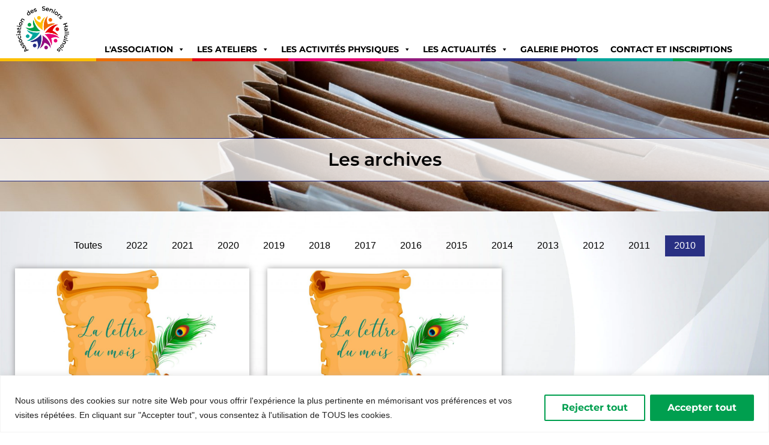

--- FILE ---
content_type: text/css
request_url: https://www.associationdesseniorshalluinois.fr/wp-content/litespeed/css/399c8484ba6b9e9cfddb60bd4bcbe230.css?ver=be230
body_size: 385
content:
.elementor-kit-5{--e-global-color-primary:#000000;--e-global-color-secondary:#009F4F;--e-global-color-text:#000000;--e-global-color-accent:#009F4F;--e-global-color-6d8616f:#FCBF00;--e-global-color-891dcec:#ED6D04;--e-global-color-0b440f5:#E30813;--e-global-color-1ec259a:#E50873;--e-global-color-f1a4eb8:#921B7E;--e-global-color-4e22a6a:#293083;--e-global-color-cfd5f15:#00A59C;--e-global-color-b28ca7c:#009F4F;--e-global-color-f578fdd:#F8F8F8;--e-global-color-42e0d11:#A2A2A2;--e-global-typography-primary-font-family:"Montserrat";--e-global-typography-primary-font-weight:600;--e-global-typography-secondary-font-family:"Montserrat";--e-global-typography-secondary-font-weight:400;--e-global-typography-text-font-family:"Montserrat";--e-global-typography-text-font-size:14px;--e-global-typography-text-font-weight:400;--e-global-typography-accent-font-family:"Montserrat";--e-global-typography-accent-font-size:14px;--e-global-typography-accent-font-weight:500}.elementor-kit-5 button,.elementor-kit-5 input[type="button"],.elementor-kit-5 input[type="submit"],.elementor-kit-5 .elementor-button{background-color:var(--e-global-color-b28ca7c);font-family:"Montserrat",Sans-serif;font-size:16px;font-weight:700;color:#FFF}.elementor-kit-5 button:hover,.elementor-kit-5 button:focus,.elementor-kit-5 input[type="button"]:hover,.elementor-kit-5 input[type="button"]:focus,.elementor-kit-5 input[type="submit"]:hover,.elementor-kit-5 input[type="submit"]:focus,.elementor-kit-5 .elementor-button:hover,.elementor-kit-5 .elementor-button:focus{background-color:var(--e-global-color-cfd5f15);color:#FFF;box-shadow:0 0 10px 0 rgb(0 0 0 / .5)}.elementor-kit-5 e-page-transition{background-color:#FFBC7D}.elementor-section.elementor-section-boxed>.elementor-container{max-width:1250px}.e-con{--container-max-width:1250px}.elementor-widget:not(:last-child){margin-block-end:20px}.elementor-element{--widgets-spacing:20px 20px;--widgets-spacing-row:20px;--widgets-spacing-column:20px}{}h1.entry-title{display:var(--page-title-display)}@media(max-width:1024px){.elementor-section.elementor-section-boxed>.elementor-container{max-width:1024px}.e-con{--container-max-width:1024px}}@media(max-width:767px){.elementor-section.elementor-section-boxed>.elementor-container{max-width:767px}.e-con{--container-max-width:767px}}

--- FILE ---
content_type: text/css
request_url: https://www.associationdesseniorshalluinois.fr/wp-content/litespeed/css/6b71e3692447bc09b1dbf5e7cbc0fc22.css?ver=0fc22
body_size: 836
content:
.elementor-12 .elementor-element.elementor-element-c583b62:not(.elementor-motion-effects-element-type-background),.elementor-12 .elementor-element.elementor-element-c583b62>.elementor-motion-effects-container>.elementor-motion-effects-layer{background-color:var(--e-global-color-secondary)}.elementor-12 .elementor-element.elementor-element-c583b62{transition:background 0.3s,border 0.3s,border-radius 0.3s,box-shadow 0.3s}.elementor-12 .elementor-element.elementor-element-c583b62>.elementor-background-overlay{transition:background 0.3s,border-radius 0.3s,opacity 0.3s}.elementor-widget-image .widget-image-caption{color:var(--e-global-color-text);font-family:var(--e-global-typography-text-font-family),Sans-serif;font-size:var(--e-global-typography-text-font-size);font-weight:var(--e-global-typography-text-font-weight)}.elementor-12 .elementor-element.elementor-element-dfe932d img{width:90px}.elementor-bc-flex-widget .elementor-12 .elementor-element.elementor-element-b65e921.elementor-column .elementor-widget-wrap{align-items:center}.elementor-12 .elementor-element.elementor-element-b65e921.elementor-column.elementor-element[data-element_type="column"]>.elementor-widget-wrap.elementor-element-populated{align-content:center;align-items:center}.elementor-12 .elementor-element.elementor-element-b65e921>.elementor-element-populated{padding:10px 10px 0 10px}.elementor-12 .elementor-element.elementor-element-257769b img{width:90px}.elementor-bc-flex-widget .elementor-12 .elementor-element.elementor-element-6b12f04.elementor-column .elementor-widget-wrap{align-items:flex-end}.elementor-12 .elementor-element.elementor-element-6b12f04.elementor-column.elementor-element[data-element_type="column"]>.elementor-widget-wrap.elementor-element-populated{align-content:flex-end;align-items:flex-end}.elementor-12 .elementor-element.elementor-element-6b12f04>.elementor-element-populated{padding:10px 10px 0 10px}.elementor-12 .elementor-element.elementor-element-3bb64d4{transition:background 0.3s,border 0.3s,border-radius 0.3s,box-shadow 0.3s}.elementor-12 .elementor-element.elementor-element-3bb64d4>.elementor-background-overlay{transition:background 0.3s,border-radius 0.3s,opacity 0.3s}.elementor-12 .elementor-element.elementor-element-4fc5668:not(.elementor-motion-effects-element-type-background)>.elementor-widget-wrap,.elementor-12 .elementor-element.elementor-element-4fc5668>.elementor-widget-wrap>.elementor-motion-effects-container>.elementor-motion-effects-layer{background-color:var(--e-global-color-6d8616f)}.elementor-12 .elementor-element.elementor-element-4fc5668>.elementor-element-populated{transition:background 0.3s,border 0.3s,border-radius 0.3s,box-shadow 0.3s;padding:0 0 0 0}.elementor-12 .elementor-element.elementor-element-4fc5668>.elementor-element-populated>.elementor-background-overlay{transition:background 0.3s,border-radius 0.3s,opacity 0.3s}.elementor-12 .elementor-element.elementor-element-97bba5e{--spacer-size:5px}.elementor-12 .elementor-element.elementor-element-a7712e9:not(.elementor-motion-effects-element-type-background)>.elementor-widget-wrap,.elementor-12 .elementor-element.elementor-element-a7712e9>.elementor-widget-wrap>.elementor-motion-effects-container>.elementor-motion-effects-layer{background-color:var(--e-global-color-891dcec)}.elementor-12 .elementor-element.elementor-element-a7712e9>.elementor-element-populated{transition:background 0.3s,border 0.3s,border-radius 0.3s,box-shadow 0.3s;padding:0 0 0 0}.elementor-12 .elementor-element.elementor-element-a7712e9>.elementor-element-populated>.elementor-background-overlay{transition:background 0.3s,border-radius 0.3s,opacity 0.3s}.elementor-12 .elementor-element.elementor-element-fa28844{--spacer-size:5px}.elementor-12 .elementor-element.elementor-element-6a0fd9d:not(.elementor-motion-effects-element-type-background)>.elementor-widget-wrap,.elementor-12 .elementor-element.elementor-element-6a0fd9d>.elementor-widget-wrap>.elementor-motion-effects-container>.elementor-motion-effects-layer{background-color:var(--e-global-color-0b440f5)}.elementor-12 .elementor-element.elementor-element-6a0fd9d>.elementor-element-populated{transition:background 0.3s,border 0.3s,border-radius 0.3s,box-shadow 0.3s;padding:0 0 0 0}.elementor-12 .elementor-element.elementor-element-6a0fd9d>.elementor-element-populated>.elementor-background-overlay{transition:background 0.3s,border-radius 0.3s,opacity 0.3s}.elementor-12 .elementor-element.elementor-element-54ecd48{--spacer-size:5px}.elementor-12 .elementor-element.elementor-element-5f9a00e:not(.elementor-motion-effects-element-type-background)>.elementor-widget-wrap,.elementor-12 .elementor-element.elementor-element-5f9a00e>.elementor-widget-wrap>.elementor-motion-effects-container>.elementor-motion-effects-layer{background-color:var(--e-global-color-1ec259a)}.elementor-12 .elementor-element.elementor-element-5f9a00e>.elementor-element-populated{transition:background 0.3s,border 0.3s,border-radius 0.3s,box-shadow 0.3s;padding:0 0 0 0}.elementor-12 .elementor-element.elementor-element-5f9a00e>.elementor-element-populated>.elementor-background-overlay{transition:background 0.3s,border-radius 0.3s,opacity 0.3s}.elementor-12 .elementor-element.elementor-element-385f348{--spacer-size:5px}.elementor-12 .elementor-element.elementor-element-0cf93d1:not(.elementor-motion-effects-element-type-background)>.elementor-widget-wrap,.elementor-12 .elementor-element.elementor-element-0cf93d1>.elementor-widget-wrap>.elementor-motion-effects-container>.elementor-motion-effects-layer{background-color:var(--e-global-color-f1a4eb8)}.elementor-12 .elementor-element.elementor-element-0cf93d1>.elementor-element-populated{transition:background 0.3s,border 0.3s,border-radius 0.3s,box-shadow 0.3s;padding:0 0 0 0}.elementor-12 .elementor-element.elementor-element-0cf93d1>.elementor-element-populated>.elementor-background-overlay{transition:background 0.3s,border-radius 0.3s,opacity 0.3s}.elementor-12 .elementor-element.elementor-element-50bff18{--spacer-size:5px}.elementor-12 .elementor-element.elementor-element-c595fc7:not(.elementor-motion-effects-element-type-background)>.elementor-widget-wrap,.elementor-12 .elementor-element.elementor-element-c595fc7>.elementor-widget-wrap>.elementor-motion-effects-container>.elementor-motion-effects-layer{background-color:var(--e-global-color-4e22a6a)}.elementor-12 .elementor-element.elementor-element-c595fc7>.elementor-element-populated{transition:background 0.3s,border 0.3s,border-radius 0.3s,box-shadow 0.3s;padding:0 0 0 0}.elementor-12 .elementor-element.elementor-element-c595fc7>.elementor-element-populated>.elementor-background-overlay{transition:background 0.3s,border-radius 0.3s,opacity 0.3s}.elementor-12 .elementor-element.elementor-element-eb1a504{--spacer-size:5px}.elementor-12 .elementor-element.elementor-element-213d4bd:not(.elementor-motion-effects-element-type-background)>.elementor-widget-wrap,.elementor-12 .elementor-element.elementor-element-213d4bd>.elementor-widget-wrap>.elementor-motion-effects-container>.elementor-motion-effects-layer{background-color:var(--e-global-color-cfd5f15)}.elementor-12 .elementor-element.elementor-element-213d4bd>.elementor-element-populated{transition:background 0.3s,border 0.3s,border-radius 0.3s,box-shadow 0.3s;padding:0 0 0 0}.elementor-12 .elementor-element.elementor-element-213d4bd>.elementor-element-populated>.elementor-background-overlay{transition:background 0.3s,border-radius 0.3s,opacity 0.3s}.elementor-12 .elementor-element.elementor-element-7d6869b{--spacer-size:5px}.elementor-12 .elementor-element.elementor-element-2aeea83:not(.elementor-motion-effects-element-type-background)>.elementor-widget-wrap,.elementor-12 .elementor-element.elementor-element-2aeea83>.elementor-widget-wrap>.elementor-motion-effects-container>.elementor-motion-effects-layer{background-color:var(--e-global-color-b28ca7c)}.elementor-12 .elementor-element.elementor-element-2aeea83>.elementor-element-populated{transition:background 0.3s,border 0.3s,border-radius 0.3s,box-shadow 0.3s;padding:0 0 0 0}.elementor-12 .elementor-element.elementor-element-2aeea83>.elementor-element-populated>.elementor-background-overlay{transition:background 0.3s,border-radius 0.3s,opacity 0.3s}.elementor-12 .elementor-element.elementor-element-58dc8f1{--spacer-size:5px}.elementor-theme-builder-content-area{height:400px}.elementor-location-header:before,.elementor-location-footer:before{content:"";display:table;clear:both}.elementor-widget .tippy-tooltip .tippy-content{text-align:center}@media(max-width:1024px){.elementor-widget-image .widget-image-caption{font-size:var(--e-global-typography-text-font-size)}}@media(min-width:768px){.elementor-12 .elementor-element.elementor-element-7ce20ab{width:9%}.elementor-12 .elementor-element.elementor-element-b65e921{width:91%}.elementor-12 .elementor-element.elementor-element-6b5ff23{width:9%}.elementor-12 .elementor-element.elementor-element-6b12f04{width:91%}}@media(max-width:767px){.elementor-12 .elementor-element.elementor-element-7ce20ab{width:50%}.elementor-widget-image .widget-image-caption{font-size:var(--e-global-typography-text-font-size)}.elementor-12 .elementor-element.elementor-element-b65e921{width:50%}.elementor-bc-flex-widget .elementor-12 .elementor-element.elementor-element-b65e921.elementor-column .elementor-widget-wrap{align-items:center}.elementor-12 .elementor-element.elementor-element-b65e921.elementor-column.elementor-element[data-element_type="column"]>.elementor-widget-wrap.elementor-element-populated{align-content:center;align-items:center}.elementor-12 .elementor-element.elementor-element-6b5ff23{width:50%}.elementor-12 .elementor-element.elementor-element-6b12f04{width:50%}.elementor-bc-flex-widget .elementor-12 .elementor-element.elementor-element-6b12f04.elementor-column .elementor-widget-wrap{align-items:center}.elementor-12 .elementor-element.elementor-element-6b12f04.elementor-column.elementor-element[data-element_type="column"]>.elementor-widget-wrap.elementor-element-populated{align-content:center;align-items:center}.elementor-12 .elementor-element.elementor-element-4fc5668{width:12.5%}.elementor-12 .elementor-element.elementor-element-a7712e9{width:12.5%}.elementor-12 .elementor-element.elementor-element-6a0fd9d{width:12.5%}.elementor-12 .elementor-element.elementor-element-5f9a00e{width:12.5%}.elementor-12 .elementor-element.elementor-element-0cf93d1{width:12.5%}.elementor-12 .elementor-element.elementor-element-c595fc7{width:12.5%}.elementor-12 .elementor-element.elementor-element-213d4bd{width:12.5%}.elementor-12 .elementor-element.elementor-element-2aeea83{width:12.5%}}

--- FILE ---
content_type: text/css
request_url: https://www.associationdesseniorshalluinois.fr/wp-content/litespeed/css/b350e5d336a17a81da851ff8e1d91c7f.css?ver=91c7f
body_size: 1549
content:
.elementor-131 .elementor-element.elementor-element-1987156{transition:background 0.3s,border 0.3s,border-radius 0.3s,box-shadow 0.3s}.elementor-131 .elementor-element.elementor-element-1987156>.elementor-background-overlay{transition:background 0.3s,border-radius 0.3s,opacity 0.3s}.elementor-131 .elementor-element.elementor-element-d8a92b6:not(.elementor-motion-effects-element-type-background)>.elementor-widget-wrap,.elementor-131 .elementor-element.elementor-element-d8a92b6>.elementor-widget-wrap>.elementor-motion-effects-container>.elementor-motion-effects-layer{background-color:var(--e-global-color-6d8616f)}.elementor-131 .elementor-element.elementor-element-d8a92b6>.elementor-element-populated{transition:background 0.3s,border 0.3s,border-radius 0.3s,box-shadow 0.3s;padding:0 0 0 0}.elementor-131 .elementor-element.elementor-element-d8a92b6>.elementor-element-populated>.elementor-background-overlay{transition:background 0.3s,border-radius 0.3s,opacity 0.3s}.elementor-131 .elementor-element.elementor-element-62ec0d4{--spacer-size:5px}.elementor-131 .elementor-element.elementor-element-b1390a1:not(.elementor-motion-effects-element-type-background)>.elementor-widget-wrap,.elementor-131 .elementor-element.elementor-element-b1390a1>.elementor-widget-wrap>.elementor-motion-effects-container>.elementor-motion-effects-layer{background-color:var(--e-global-color-891dcec)}.elementor-131 .elementor-element.elementor-element-b1390a1>.elementor-element-populated{transition:background 0.3s,border 0.3s,border-radius 0.3s,box-shadow 0.3s;padding:0 0 0 0}.elementor-131 .elementor-element.elementor-element-b1390a1>.elementor-element-populated>.elementor-background-overlay{transition:background 0.3s,border-radius 0.3s,opacity 0.3s}.elementor-131 .elementor-element.elementor-element-ba6708d{--spacer-size:5px}.elementor-131 .elementor-element.elementor-element-0390201:not(.elementor-motion-effects-element-type-background)>.elementor-widget-wrap,.elementor-131 .elementor-element.elementor-element-0390201>.elementor-widget-wrap>.elementor-motion-effects-container>.elementor-motion-effects-layer{background-color:var(--e-global-color-0b440f5)}.elementor-131 .elementor-element.elementor-element-0390201>.elementor-element-populated{transition:background 0.3s,border 0.3s,border-radius 0.3s,box-shadow 0.3s;padding:0 0 0 0}.elementor-131 .elementor-element.elementor-element-0390201>.elementor-element-populated>.elementor-background-overlay{transition:background 0.3s,border-radius 0.3s,opacity 0.3s}.elementor-131 .elementor-element.elementor-element-1852ff4{--spacer-size:5px}.elementor-131 .elementor-element.elementor-element-17cf4c1:not(.elementor-motion-effects-element-type-background)>.elementor-widget-wrap,.elementor-131 .elementor-element.elementor-element-17cf4c1>.elementor-widget-wrap>.elementor-motion-effects-container>.elementor-motion-effects-layer{background-color:var(--e-global-color-1ec259a)}.elementor-131 .elementor-element.elementor-element-17cf4c1>.elementor-element-populated{transition:background 0.3s,border 0.3s,border-radius 0.3s,box-shadow 0.3s;padding:0 0 0 0}.elementor-131 .elementor-element.elementor-element-17cf4c1>.elementor-element-populated>.elementor-background-overlay{transition:background 0.3s,border-radius 0.3s,opacity 0.3s}.elementor-131 .elementor-element.elementor-element-62b8ecd{--spacer-size:5px}.elementor-131 .elementor-element.elementor-element-dddbd95:not(.elementor-motion-effects-element-type-background)>.elementor-widget-wrap,.elementor-131 .elementor-element.elementor-element-dddbd95>.elementor-widget-wrap>.elementor-motion-effects-container>.elementor-motion-effects-layer{background-color:var(--e-global-color-f1a4eb8)}.elementor-131 .elementor-element.elementor-element-dddbd95>.elementor-element-populated{transition:background 0.3s,border 0.3s,border-radius 0.3s,box-shadow 0.3s;padding:0 0 0 0}.elementor-131 .elementor-element.elementor-element-dddbd95>.elementor-element-populated>.elementor-background-overlay{transition:background 0.3s,border-radius 0.3s,opacity 0.3s}.elementor-131 .elementor-element.elementor-element-2b8a492{--spacer-size:5px}.elementor-131 .elementor-element.elementor-element-900914c:not(.elementor-motion-effects-element-type-background)>.elementor-widget-wrap,.elementor-131 .elementor-element.elementor-element-900914c>.elementor-widget-wrap>.elementor-motion-effects-container>.elementor-motion-effects-layer{background-color:var(--e-global-color-4e22a6a)}.elementor-131 .elementor-element.elementor-element-900914c>.elementor-element-populated{transition:background 0.3s,border 0.3s,border-radius 0.3s,box-shadow 0.3s;padding:0 0 0 0}.elementor-131 .elementor-element.elementor-element-900914c>.elementor-element-populated>.elementor-background-overlay{transition:background 0.3s,border-radius 0.3s,opacity 0.3s}.elementor-131 .elementor-element.elementor-element-b210be1{--spacer-size:5px}.elementor-131 .elementor-element.elementor-element-07d3524:not(.elementor-motion-effects-element-type-background)>.elementor-widget-wrap,.elementor-131 .elementor-element.elementor-element-07d3524>.elementor-widget-wrap>.elementor-motion-effects-container>.elementor-motion-effects-layer{background-color:var(--e-global-color-cfd5f15)}.elementor-131 .elementor-element.elementor-element-07d3524>.elementor-element-populated{transition:background 0.3s,border 0.3s,border-radius 0.3s,box-shadow 0.3s;padding:0 0 0 0}.elementor-131 .elementor-element.elementor-element-07d3524>.elementor-element-populated>.elementor-background-overlay{transition:background 0.3s,border-radius 0.3s,opacity 0.3s}.elementor-131 .elementor-element.elementor-element-0d5ea57{--spacer-size:5px}.elementor-131 .elementor-element.elementor-element-bccc436:not(.elementor-motion-effects-element-type-background)>.elementor-widget-wrap,.elementor-131 .elementor-element.elementor-element-bccc436>.elementor-widget-wrap>.elementor-motion-effects-container>.elementor-motion-effects-layer{background-color:var(--e-global-color-b28ca7c)}.elementor-131 .elementor-element.elementor-element-bccc436>.elementor-element-populated{transition:background 0.3s,border 0.3s,border-radius 0.3s,box-shadow 0.3s;padding:0 0 0 0}.elementor-131 .elementor-element.elementor-element-bccc436>.elementor-element-populated>.elementor-background-overlay{transition:background 0.3s,border-radius 0.3s,opacity 0.3s}.elementor-131 .elementor-element.elementor-element-f0b17bb{--spacer-size:5px}.elementor-131 .elementor-element.elementor-element-9789acc:not(.elementor-motion-effects-element-type-background),.elementor-131 .elementor-element.elementor-element-9789acc>.elementor-motion-effects-container>.elementor-motion-effects-layer{background-color:var(--e-global-color-f578fdd)}.elementor-131 .elementor-element.elementor-element-9789acc{transition:background 0.3s,border 0.3s,border-radius 0.3s,box-shadow 0.3s;padding:15px 0 0 0}.elementor-131 .elementor-element.elementor-element-9789acc>.elementor-background-overlay{transition:background 0.3s,border-radius 0.3s,opacity 0.3s}.elementor-widget-image .widget-image-caption{color:var(--e-global-color-text);font-family:var(--e-global-typography-text-font-family),Sans-serif;font-size:var(--e-global-typography-text-font-size);font-weight:var(--e-global-typography-text-font-weight)}.elementor-131 .elementor-element.elementor-element-a1087cb img{width:120px}.elementor-widget-text-editor{font-family:var(--e-global-typography-text-font-family),Sans-serif;font-size:var(--e-global-typography-text-font-size);font-weight:var(--e-global-typography-text-font-weight);color:var(--e-global-color-text)}.elementor-widget-text-editor.elementor-drop-cap-view-stacked .elementor-drop-cap{background-color:var(--e-global-color-primary)}.elementor-widget-text-editor.elementor-drop-cap-view-framed .elementor-drop-cap,.elementor-widget-text-editor.elementor-drop-cap-view-default .elementor-drop-cap{color:var(--e-global-color-primary);border-color:var(--e-global-color-primary)}.elementor-131 .elementor-element.elementor-element-28716f5{text-align:justify;font-family:"Montserrat",Sans-serif;font-size:12px;font-weight:400}.elementor-widget-heading .elementor-heading-title{font-family:var(--e-global-typography-primary-font-family),Sans-serif;font-weight:var(--e-global-typography-primary-font-weight);color:var(--e-global-color-primary)}.elementor-131 .elementor-element.elementor-element-392255c .elementor-heading-title{font-family:"Montserrat",Sans-serif;font-size:18px;font-weight:600}.elementor-widget-icon-list .elementor-icon-list-item:not(:last-child):after{border-color:var(--e-global-color-text)}.elementor-widget-icon-list .elementor-icon-list-icon i{color:var(--e-global-color-primary)}.elementor-widget-icon-list .elementor-icon-list-icon svg{fill:var(--e-global-color-primary)}.elementor-widget-icon-list .elementor-icon-list-item>.elementor-icon-list-text,.elementor-widget-icon-list .elementor-icon-list-item>a{font-family:var(--e-global-typography-text-font-family),Sans-serif;font-size:var(--e-global-typography-text-font-size);font-weight:var(--e-global-typography-text-font-weight)}.elementor-widget-icon-list .elementor-icon-list-text{color:var(--e-global-color-secondary)}.elementor-131 .elementor-element.elementor-element-83961cb .elementor-icon-list-items:not(.elementor-inline-items) .elementor-icon-list-item:not(:last-child){padding-block-end:calc(5px/2)}.elementor-131 .elementor-element.elementor-element-83961cb .elementor-icon-list-items:not(.elementor-inline-items) .elementor-icon-list-item:not(:first-child){margin-block-start:calc(5px/2)}.elementor-131 .elementor-element.elementor-element-83961cb .elementor-icon-list-items.elementor-inline-items .elementor-icon-list-item{margin-inline:calc(5px/2)}.elementor-131 .elementor-element.elementor-element-83961cb .elementor-icon-list-items.elementor-inline-items{margin-inline:calc(-5px/2)}.elementor-131 .elementor-element.elementor-element-83961cb .elementor-icon-list-items.elementor-inline-items .elementor-icon-list-item:after{inset-inline-end:calc(-5px/2)}.elementor-131 .elementor-element.elementor-element-83961cb .elementor-icon-list-icon i{color:var(--e-global-color-b28ca7c);transition:color 0.3s}.elementor-131 .elementor-element.elementor-element-83961cb .elementor-icon-list-icon svg{fill:var(--e-global-color-b28ca7c);transition:fill 0.3s}.elementor-131 .elementor-element.elementor-element-83961cb{--e-icon-list-icon-size:9px;--icon-vertical-offset:0px}.elementor-131 .elementor-element.elementor-element-83961cb .elementor-icon-list-text{color:var(--e-global-color-text);transition:color 0.3s}.elementor-131 .elementor-element.elementor-element-83961cb .elementor-icon-list-item:hover .elementor-icon-list-text{color:var(--e-global-color-b28ca7c)}.elementor-131 .elementor-element.elementor-element-c5889d8 .elementor-heading-title{font-family:"Montserrat",Sans-serif;font-size:18px;font-weight:600}.elementor-131 .elementor-element.elementor-element-0f0f7aa .elementor-icon-list-items:not(.elementor-inline-items) .elementor-icon-list-item:not(:last-child){padding-block-end:calc(5px/2)}.elementor-131 .elementor-element.elementor-element-0f0f7aa .elementor-icon-list-items:not(.elementor-inline-items) .elementor-icon-list-item:not(:first-child){margin-block-start:calc(5px/2)}.elementor-131 .elementor-element.elementor-element-0f0f7aa .elementor-icon-list-items.elementor-inline-items .elementor-icon-list-item{margin-inline:calc(5px/2)}.elementor-131 .elementor-element.elementor-element-0f0f7aa .elementor-icon-list-items.elementor-inline-items{margin-inline:calc(-5px/2)}.elementor-131 .elementor-element.elementor-element-0f0f7aa .elementor-icon-list-items.elementor-inline-items .elementor-icon-list-item:after{inset-inline-end:calc(-5px/2)}.elementor-131 .elementor-element.elementor-element-0f0f7aa .elementor-icon-list-icon i{color:var(--e-global-color-6d8616f);transition:color 0.3s}.elementor-131 .elementor-element.elementor-element-0f0f7aa .elementor-icon-list-icon svg{fill:var(--e-global-color-6d8616f);transition:fill 0.3s}.elementor-131 .elementor-element.elementor-element-0f0f7aa{--e-icon-list-icon-size:9px;--icon-vertical-offset:0px}.elementor-131 .elementor-element.elementor-element-0f0f7aa .elementor-icon-list-text{color:var(--e-global-color-text);transition:color 0.3s}.elementor-131 .elementor-element.elementor-element-0f0f7aa .elementor-icon-list-item:hover .elementor-icon-list-text{color:var(--e-global-color-6d8616f)}.elementor-131 .elementor-element.elementor-element-27ab29d .elementor-heading-title{font-family:"Montserrat",Sans-serif;font-size:18px;font-weight:600}.elementor-131 .elementor-element.elementor-element-417f242 .elementor-icon-list-items:not(.elementor-inline-items) .elementor-icon-list-item:not(:last-child){padding-block-end:calc(5px/2)}.elementor-131 .elementor-element.elementor-element-417f242 .elementor-icon-list-items:not(.elementor-inline-items) .elementor-icon-list-item:not(:first-child){margin-block-start:calc(5px/2)}.elementor-131 .elementor-element.elementor-element-417f242 .elementor-icon-list-items.elementor-inline-items .elementor-icon-list-item{margin-inline:calc(5px/2)}.elementor-131 .elementor-element.elementor-element-417f242 .elementor-icon-list-items.elementor-inline-items{margin-inline:calc(-5px/2)}.elementor-131 .elementor-element.elementor-element-417f242 .elementor-icon-list-items.elementor-inline-items .elementor-icon-list-item:after{inset-inline-end:calc(-5px/2)}.elementor-131 .elementor-element.elementor-element-417f242 .elementor-icon-list-icon i{color:var(--e-global-color-1ec259a);transition:color 0.3s}.elementor-131 .elementor-element.elementor-element-417f242 .elementor-icon-list-icon svg{fill:var(--e-global-color-1ec259a);transition:fill 0.3s}.elementor-131 .elementor-element.elementor-element-417f242{--e-icon-list-icon-size:9px;--icon-vertical-offset:0px}.elementor-131 .elementor-element.elementor-element-417f242 .elementor-icon-list-text{color:var(--e-global-color-text);transition:color 0.3s}.elementor-131 .elementor-element.elementor-element-417f242 .elementor-icon-list-item:hover .elementor-icon-list-text{color:var(--e-global-color-1ec259a)}.elementor-131 .elementor-element.elementor-element-4509370 .elementor-heading-title{font-family:"Montserrat",Sans-serif;font-size:18px;font-weight:600}.elementor-131 .elementor-element.elementor-element-f18a2d0 .elementor-icon-list-items:not(.elementor-inline-items) .elementor-icon-list-item:not(:last-child){padding-block-end:calc(5px/2)}.elementor-131 .elementor-element.elementor-element-f18a2d0 .elementor-icon-list-items:not(.elementor-inline-items) .elementor-icon-list-item:not(:first-child){margin-block-start:calc(5px/2)}.elementor-131 .elementor-element.elementor-element-f18a2d0 .elementor-icon-list-items.elementor-inline-items .elementor-icon-list-item{margin-inline:calc(5px/2)}.elementor-131 .elementor-element.elementor-element-f18a2d0 .elementor-icon-list-items.elementor-inline-items{margin-inline:calc(-5px/2)}.elementor-131 .elementor-element.elementor-element-f18a2d0 .elementor-icon-list-items.elementor-inline-items .elementor-icon-list-item:after{inset-inline-end:calc(-5px/2)}.elementor-131 .elementor-element.elementor-element-f18a2d0 .elementor-icon-list-icon i{color:var(--e-global-color-4e22a6a);transition:color 0.3s}.elementor-131 .elementor-element.elementor-element-f18a2d0 .elementor-icon-list-icon svg{fill:var(--e-global-color-4e22a6a);transition:fill 0.3s}.elementor-131 .elementor-element.elementor-element-f18a2d0{--e-icon-list-icon-size:16px;--icon-vertical-offset:0px}.elementor-131 .elementor-element.elementor-element-f18a2d0 .elementor-icon-list-text{color:var(--e-global-color-text);transition:color 0.3s}.elementor-131 .elementor-element.elementor-element-f18a2d0 .elementor-icon-list-item:hover .elementor-icon-list-text{color:var(--e-global-color-4e22a6a)}.elementor-131 .elementor-element.elementor-element-56f9771:not(.elementor-motion-effects-element-type-background),.elementor-131 .elementor-element.elementor-element-56f9771>.elementor-motion-effects-container>.elementor-motion-effects-layer{background-color:var(--e-global-color-4e22a6a)}.elementor-131 .elementor-element.elementor-element-56f9771{transition:background 0.3s,border 0.3s,border-radius 0.3s,box-shadow 0.3s}.elementor-131 .elementor-element.elementor-element-56f9771>.elementor-background-overlay{transition:background 0.3s,border-radius 0.3s,opacity 0.3s}.elementor-131 .elementor-element.elementor-element-4a738e5.elementor-column>.elementor-widget-wrap{justify-content:center}.elementor-131 .elementor-element.elementor-element-3f5eb05{width:auto;max-width:auto;font-family:"Montserrat",Sans-serif;font-size:12px;font-weight:400;color:#FFF}.elementor-131 .elementor-element.elementor-element-e17a1c3{width:auto;max-width:auto;--e-icon-list-icon-size:6px;--icon-vertical-offset:0px}.elementor-131 .elementor-element.elementor-element-e17a1c3>.elementor-widget-container{margin:0 0 0 20px}.elementor-131 .elementor-element.elementor-element-e17a1c3 .elementor-icon-list-items:not(.elementor-inline-items) .elementor-icon-list-item:not(:last-child){padding-block-end:calc(5px/2)}.elementor-131 .elementor-element.elementor-element-e17a1c3 .elementor-icon-list-items:not(.elementor-inline-items) .elementor-icon-list-item:not(:first-child){margin-block-start:calc(5px/2)}.elementor-131 .elementor-element.elementor-element-e17a1c3 .elementor-icon-list-items.elementor-inline-items .elementor-icon-list-item{margin-inline:calc(5px/2)}.elementor-131 .elementor-element.elementor-element-e17a1c3 .elementor-icon-list-items.elementor-inline-items{margin-inline:calc(-5px/2)}.elementor-131 .elementor-element.elementor-element-e17a1c3 .elementor-icon-list-items.elementor-inline-items .elementor-icon-list-item:after{inset-inline-end:calc(-5px/2)}.elementor-131 .elementor-element.elementor-element-e17a1c3 .elementor-icon-list-icon i{color:#FFF;transition:color 0.3s}.elementor-131 .elementor-element.elementor-element-e17a1c3 .elementor-icon-list-icon svg{fill:#FFF;transition:fill 0.3s}.elementor-131 .elementor-element.elementor-element-e17a1c3 .elementor-icon-list-item:hover .elementor-icon-list-icon i{color:#FFF}.elementor-131 .elementor-element.elementor-element-e17a1c3 .elementor-icon-list-item:hover .elementor-icon-list-icon svg{fill:#FFF}.elementor-131 .elementor-element.elementor-element-e17a1c3 .elementor-icon-list-item>.elementor-icon-list-text,.elementor-131 .elementor-element.elementor-element-e17a1c3 .elementor-icon-list-item>a{font-family:"Montserrat",Sans-serif;font-size:12px;font-weight:400}.elementor-131 .elementor-element.elementor-element-e17a1c3 .elementor-icon-list-text{color:#FFF;transition:color 0.3s}.elementor-131 .elementor-element.elementor-element-e17a1c3 .elementor-icon-list-item:hover .elementor-icon-list-text{color:var(--e-global-color-6d8616f)}.elementor-theme-builder-content-area{height:400px}.elementor-location-header:before,.elementor-location-footer:before{content:"";display:table;clear:both}.elementor-widget .tippy-tooltip .tippy-content{text-align:center}@media(max-width:1024px){.elementor-widget-image .widget-image-caption{font-size:var(--e-global-typography-text-font-size)}.elementor-widget-text-editor{font-size:var(--e-global-typography-text-font-size)}.elementor-widget-icon-list .elementor-icon-list-item>.elementor-icon-list-text,.elementor-widget-icon-list .elementor-icon-list-item>a{font-size:var(--e-global-typography-text-font-size)}}@media(max-width:767px){.elementor-131 .elementor-element.elementor-element-d8a92b6{width:12.5%}.elementor-131 .elementor-element.elementor-element-b1390a1{width:12.5%}.elementor-131 .elementor-element.elementor-element-0390201{width:12.5%}.elementor-131 .elementor-element.elementor-element-17cf4c1{width:12.5%}.elementor-131 .elementor-element.elementor-element-dddbd95{width:12.5%}.elementor-131 .elementor-element.elementor-element-900914c{width:12.5%}.elementor-131 .elementor-element.elementor-element-07d3524{width:12.5%}.elementor-131 .elementor-element.elementor-element-bccc436{width:12.5%}.elementor-widget-image .widget-image-caption{font-size:var(--e-global-typography-text-font-size)}.elementor-widget-text-editor{font-size:var(--e-global-typography-text-font-size)}.elementor-widget-icon-list .elementor-icon-list-item>.elementor-icon-list-text,.elementor-widget-icon-list .elementor-icon-list-item>a{font-size:var(--e-global-typography-text-font-size)}}

--- FILE ---
content_type: text/css
request_url: https://www.associationdesseniorshalluinois.fr/wp-content/litespeed/css/6311c390d6b8d9c68bcf1ad96d38608f.css?ver=8608f
body_size: 1320
content:
.elementor-1133 .elementor-element.elementor-element-5f951c6b:not(.elementor-motion-effects-element-type-background),.elementor-1133 .elementor-element.elementor-element-5f951c6b>.elementor-motion-effects-container>.elementor-motion-effects-layer{background-image:url(https://www.associationdesseniorshalluinois.fr/wp-content/uploads/2022/06/pexels-anete-lusina-4792282-scaled.jpg);background-position:center center;background-size:cover}.elementor-1133 .elementor-element.elementor-element-5f951c6b>.elementor-container{min-height:250px}.elementor-1133 .elementor-element.elementor-element-5f951c6b{transition:background 0.3s,border 0.3s,border-radius 0.3s,box-shadow 0.3s}.elementor-1133 .elementor-element.elementor-element-5f951c6b>.elementor-background-overlay{transition:background 0.3s,border-radius 0.3s,opacity 0.3s}.elementor-1133 .elementor-element.elementor-element-6d3175b7:not(.elementor-motion-effects-element-type-background)>.elementor-widget-wrap,.elementor-1133 .elementor-element.elementor-element-6d3175b7>.elementor-widget-wrap>.elementor-motion-effects-container>.elementor-motion-effects-layer{background-color:#FFFFFFC2}.elementor-1133 .elementor-element.elementor-element-6d3175b7>.elementor-element-populated{border-style:solid;border-width:1px 0 1px 0;border-color:var(--e-global-color-4e22a6a);transition:background 0.3s,border 0.3s,border-radius 0.3s,box-shadow 0.3s;margin:0 0 50px 0;--e-column-margin-right:0px;--e-column-margin-left:0px;padding:20px 10px 20px 10px}.elementor-1133 .elementor-element.elementor-element-6d3175b7>.elementor-element-populated>.elementor-background-overlay{transition:background 0.3s,border-radius 0.3s,opacity 0.3s}.elementor-widget-heading .elementor-heading-title{font-family:var(--e-global-typography-primary-font-family),Sans-serif;font-weight:var(--e-global-typography-primary-font-weight);color:var(--e-global-color-primary)}.elementor-1133 .elementor-element.elementor-element-28816850{text-align:center}.elementor-1133 .elementor-element.elementor-element-28816850 .elementor-heading-title{font-family:"Montserrat",Sans-serif;font-size:30px;font-weight:600;color:#000}.elementor-1133 .elementor-element.elementor-element-70acec62:not(.elementor-motion-effects-element-type-background),.elementor-1133 .elementor-element.elementor-element-70acec62>.elementor-motion-effects-container>.elementor-motion-effects-layer{background-image:url(https://www.associationdesseniorshalluinois.fr/wp-content/uploads/2022/06/fond-blanc-gris-brillant-lignes-ondulees_1017-25101.webp);background-position:center center;background-size:cover}.elementor-1133 .elementor-element.elementor-element-70acec62>.elementor-background-overlay{background-color:#FFF;opacity:.5;transition:background 0.3s,border-radius 0.3s,opacity 0.3s}.elementor-1133 .elementor-element.elementor-element-70acec62{transition:background 0.3s,border 0.3s,border-radius 0.3s,box-shadow 0.3s;padding:30px 0 50px 0}.elementor-1133 .elementor-element.elementor-element-1dab79c0 .bdt-navbar-container{justify-content:center}.elementor-1133 .elementor-element.elementor-element-1dab79c0 .bdt-navbar-nav>li>a{min-height:35px;color:var(--e-global-color-text)}.elementor-1133 .elementor-element.elementor-element-1dab79c0 .bdt-navbar-nav{margin-left:-10px}.elementor-1133 .elementor-element.elementor-element-1dab79c0 .bdt-navbar-nav>li{margin-left:10px}.elementor-1133 .elementor-element.elementor-element-1dab79c0 .bdt-navbar-nav>li>a:hover{color:#FFF;background-color:var(--e-global-color-4e22a6a)}.elementor-1133 .elementor-element.elementor-element-1dab79c0 .bdt-navbar-nav>li.bdt-active>a{color:#FFF;background-color:var(--e-global-color-4e22a6a)}.elementor-widget-nav-menu .elementor-nav-menu .elementor-item{font-family:var(--e-global-typography-primary-font-family),Sans-serif;font-weight:var(--e-global-typography-primary-font-weight)}.elementor-widget-nav-menu .elementor-nav-menu--main .elementor-item{color:var(--e-global-color-text);fill:var(--e-global-color-text)}.elementor-widget-nav-menu .elementor-nav-menu--main .elementor-item:hover,.elementor-widget-nav-menu .elementor-nav-menu--main .elementor-item.elementor-item-active,.elementor-widget-nav-menu .elementor-nav-menu--main .elementor-item.highlighted,.elementor-widget-nav-menu .elementor-nav-menu--main .elementor-item:focus{color:var(--e-global-color-accent);fill:var(--e-global-color-accent)}.elementor-widget-nav-menu .elementor-nav-menu--main:not(.e--pointer-framed) .elementor-item:before,.elementor-widget-nav-menu .elementor-nav-menu--main:not(.e--pointer-framed) .elementor-item:after{background-color:var(--e-global-color-accent)}.elementor-widget-nav-menu .e--pointer-framed .elementor-item:before,.elementor-widget-nav-menu .e--pointer-framed .elementor-item:after{border-color:var(--e-global-color-accent)}.elementor-widget-nav-menu{--e-nav-menu-divider-color:var( --e-global-color-text )}.elementor-widget-nav-menu .elementor-nav-menu--dropdown .elementor-item,.elementor-widget-nav-menu .elementor-nav-menu--dropdown .elementor-sub-item{font-family:var(--e-global-typography-accent-font-family),Sans-serif;font-size:var(--e-global-typography-accent-font-size);font-weight:var(--e-global-typography-accent-font-weight)}.elementor-1133 .elementor-element.elementor-element-6c52f42 .elementor-nav-menu .elementor-item{font-family:"Josefin Sans",Sans-serif;font-size:22px;font-weight:700;text-transform:uppercase}.elementor-1133 .elementor-element.elementor-element-6c52f42 .elementor-nav-menu--main .elementor-item:hover,.elementor-1133 .elementor-element.elementor-element-6c52f42 .elementor-nav-menu--main .elementor-item.elementor-item-active,.elementor-1133 .elementor-element.elementor-element-6c52f42 .elementor-nav-menu--main .elementor-item.highlighted,.elementor-1133 .elementor-element.elementor-element-6c52f42 .elementor-nav-menu--main .elementor-item:focus{color:var(--e-global-color-4e22a6a);fill:var(--e-global-color-4e22a6a)}.elementor-1133 .elementor-element.elementor-element-6c52f42 .elementor-nav-menu--main:not(.e--pointer-framed) .elementor-item:before,.elementor-1133 .elementor-element.elementor-element-6c52f42 .elementor-nav-menu--main:not(.e--pointer-framed) .elementor-item:after{background-color:var(--e-global-color-4e22a6a)}.elementor-1133 .elementor-element.elementor-element-6c52f42 .e--pointer-framed .elementor-item:before,.elementor-1133 .elementor-element.elementor-element-6c52f42 .e--pointer-framed .elementor-item:after{border-color:var(--e-global-color-4e22a6a)}.elementor-1133 .elementor-element.elementor-element-6c52f42 .elementor-nav-menu--dropdown a:hover,.elementor-1133 .elementor-element.elementor-element-6c52f42 .elementor-nav-menu--dropdown a:focus,.elementor-1133 .elementor-element.elementor-element-6c52f42 .elementor-nav-menu--dropdown a.elementor-item-active,.elementor-1133 .elementor-element.elementor-element-6c52f42 .elementor-nav-menu--dropdown a.highlighted,.elementor-1133 .elementor-element.elementor-element-6c52f42 .elementor-menu-toggle:hover,.elementor-1133 .elementor-element.elementor-element-6c52f42 .elementor-menu-toggle:focus{color:#FFF}.elementor-1133 .elementor-element.elementor-element-6c52f42 .elementor-nav-menu--dropdown a:hover,.elementor-1133 .elementor-element.elementor-element-6c52f42 .elementor-nav-menu--dropdown a:focus,.elementor-1133 .elementor-element.elementor-element-6c52f42 .elementor-nav-menu--dropdown a.elementor-item-active,.elementor-1133 .elementor-element.elementor-element-6c52f42 .elementor-nav-menu--dropdown a.highlighted{background-color:var(--e-global-color-secondary)}.elementor-1133 .elementor-element.elementor-element-6c52f42 .elementor-nav-menu--dropdown a.elementor-item-active{color:#FFF;background-color:var(--e-global-color-secondary)}.elementor-widget-posts .elementor-button{background-color:var(--e-global-color-accent);font-family:var(--e-global-typography-accent-font-family),Sans-serif;font-size:var(--e-global-typography-accent-font-size);font-weight:var(--e-global-typography-accent-font-weight)}.elementor-widget-posts .elementor-post__title,.elementor-widget-posts .elementor-post__title a{color:var(--e-global-color-secondary);font-family:var(--e-global-typography-primary-font-family),Sans-serif;font-weight:var(--e-global-typography-primary-font-weight)}.elementor-widget-posts .elementor-post__meta-data{font-family:var(--e-global-typography-secondary-font-family),Sans-serif;font-weight:var(--e-global-typography-secondary-font-weight)}.elementor-widget-posts .elementor-post__excerpt p{font-family:var(--e-global-typography-text-font-family),Sans-serif;font-size:var(--e-global-typography-text-font-size);font-weight:var(--e-global-typography-text-font-weight)}.elementor-widget-posts .elementor-post__read-more{color:var(--e-global-color-accent)}.elementor-widget-posts a.elementor-post__read-more{font-family:var(--e-global-typography-accent-font-family),Sans-serif;font-size:var(--e-global-typography-accent-font-size);font-weight:var(--e-global-typography-accent-font-weight)}.elementor-widget-posts .elementor-post__card .elementor-post__badge{background-color:var(--e-global-color-accent);font-family:var(--e-global-typography-accent-font-family),Sans-serif;font-weight:var(--e-global-typography-accent-font-weight)}.elementor-widget-posts .elementor-pagination{font-family:var(--e-global-typography-secondary-font-family),Sans-serif;font-weight:var(--e-global-typography-secondary-font-weight)}.elementor-widget-posts .ecs-load-more-button .elementor-button{font-family:var(--e-global-typography-accent-font-family),Sans-serif;font-size:var(--e-global-typography-accent-font-size);font-weight:var(--e-global-typography-accent-font-weight);background-color:var(--e-global-color-accent)}.elementor-widget-posts .e-load-more-message{font-family:var(--e-global-typography-secondary-font-family),Sans-serif;font-weight:var(--e-global-typography-secondary-font-weight)}.elementor-1133 .elementor-element.elementor-element-217120da{--grid-row-gap:35px;--grid-column-gap:30px}.elementor-1133 .elementor-element.elementor-element-217120da .elementor-pagination{text-align:center}.elementor-1133 .elementor-element.elementor-element-217120da .ecs-load-more-button .elementor-button{margin-top:20px}body:not(.rtl) .elementor-1133 .elementor-element.elementor-element-217120da .elementor-pagination .page-numbers:not(:first-child){margin-left:calc(10px/2)}body:not(.rtl) .elementor-1133 .elementor-element.elementor-element-217120da .elementor-pagination .page-numbers:not(:last-child){margin-right:calc(10px/2)}body.rtl .elementor-1133 .elementor-element.elementor-element-217120da .elementor-pagination .page-numbers:not(:first-child){margin-right:calc(10px/2)}body.rtl .elementor-1133 .elementor-element.elementor-element-217120da .elementor-pagination .page-numbers:not(:last-child){margin-left:calc(10px/2)}.elementor-widget .tippy-tooltip .tippy-content{text-align:center}@media(max-width:1024px){.elementor-widget-nav-menu .elementor-nav-menu--dropdown .elementor-item,.elementor-widget-nav-menu .elementor-nav-menu--dropdown .elementor-sub-item{font-size:var(--e-global-typography-accent-font-size)}.elementor-widget-posts .elementor-post__excerpt p{font-size:var(--e-global-typography-text-font-size)}.elementor-widget-posts a.elementor-post__read-more{font-size:var(--e-global-typography-accent-font-size)}.elementor-widget-posts .ecs-load-more-button .elementor-button{font-size:var(--e-global-typography-accent-font-size)}.elementor-widget-posts .elementor-button{font-size:var(--e-global-typography-accent-font-size)}}@media(max-width:767px){.elementor-1133 .elementor-element.elementor-element-1dab79c0 .bdt-navbar-container{justify-content:flex-start}.elementor-1133 .elementor-element.elementor-element-1dab79c0 .bdt-navbar-nav>li>a{min-height:20px;font-size:12px}.elementor-1133 .elementor-element.elementor-element-1dab79c0 .bdt-navbar-nav{margin-left:0}.elementor-1133 .elementor-element.elementor-element-1dab79c0 .bdt-navbar-nav>li{margin-left:0}.elementor-widget-nav-menu .elementor-nav-menu--dropdown .elementor-item,.elementor-widget-nav-menu .elementor-nav-menu--dropdown .elementor-sub-item{font-size:var(--e-global-typography-accent-font-size)}.elementor-1133 .elementor-element.elementor-element-6c52f42 .elementor-nav-menu .elementor-item{font-size:12px;line-height:9px}.elementor-widget-posts .elementor-post__excerpt p{font-size:var(--e-global-typography-text-font-size)}.elementor-widget-posts a.elementor-post__read-more{font-size:var(--e-global-typography-accent-font-size)}.elementor-widget-posts .ecs-load-more-button .elementor-button{font-size:var(--e-global-typography-accent-font-size)}.elementor-widget-posts .elementor-button{font-size:var(--e-global-typography-accent-font-size)}}

--- FILE ---
content_type: text/css
request_url: https://www.associationdesseniorshalluinois.fr/wp-content/litespeed/css/238071fbd027943561de796e3c4d693b.css?ver=d693b
body_size: 506
content:
.elementor-898 .elementor-element.elementor-element-f0c9f7b>.elementor-container{min-height:440px}.elementor-898 .elementor-element.elementor-element-17895ef>.elementor-element-populated{box-shadow:0 0 10px 0 rgb(0 0 0 / .38);padding:0 0 0 0}.elementor-widget-image .widget-image-caption{color:var(--e-global-color-text);font-family:var(--e-global-typography-text-font-family),Sans-serif;font-size:var(--e-global-typography-text-font-size);font-weight:var(--e-global-typography-text-font-weight)}.elementor-898 .elementor-element.elementor-element-47d80c9 img{height:220px;object-fit:cover;object-position:center center}.elementor-898 .elementor-element.elementor-element-00167c3>.elementor-container{min-height:230px}.elementor-898 .elementor-element.elementor-element-c7ac4c8>.elementor-widget-wrap>.elementor-widget:not(.elementor-widget__width-auto):not(.elementor-widget__width-initial):not(:last-child):not(.elementor-absolute){margin-bottom:0}.elementor-898 .elementor-element.elementor-element-c7ac4c8>.elementor-element-populated{padding:20px 20px 20px 20px}.elementor-widget-heading .elementor-heading-title{font-family:var(--e-global-typography-primary-font-family),Sans-serif;font-weight:var(--e-global-typography-primary-font-weight);color:var(--e-global-color-primary)}.elementor-898 .elementor-element.elementor-element-3173f38 .elementor-heading-title{font-family:"Montserrat",Sans-serif;font-size:20px;font-weight:600;color:var(--e-global-color-secondary)}.elementor-898 .elementor-element.elementor-element-9822951>.elementor-widget-container{margin:5px 0 0 0}.elementor-898 .elementor-element.elementor-element-9822951 .elementor-heading-title{font-family:"Montserrat",Sans-serif;font-size:12px;font-weight:400;color:#999}.elementor-widget-text-editor{font-family:var(--e-global-typography-text-font-family),Sans-serif;font-size:var(--e-global-typography-text-font-size);font-weight:var(--e-global-typography-text-font-weight);color:var(--e-global-color-text)}.elementor-widget-text-editor.elementor-drop-cap-view-stacked .elementor-drop-cap{background-color:var(--e-global-color-primary)}.elementor-widget-text-editor.elementor-drop-cap-view-framed .elementor-drop-cap,.elementor-widget-text-editor.elementor-drop-cap-view-default .elementor-drop-cap{color:var(--e-global-color-primary);border-color:var(--e-global-color-primary)}.elementor-898 .elementor-element.elementor-element-406ea6e>.elementor-widget-container{margin:10px 0 0 0}.elementor-898 .elementor-element.elementor-element-406ea6e{text-align:justify}.elementor-widget-button .elementor-button{background-color:var(--e-global-color-accent);font-family:var(--e-global-typography-accent-font-family),Sans-serif;font-size:var(--e-global-typography-accent-font-size);font-weight:var(--e-global-typography-accent-font-weight)}.elementor-898 .elementor-element.elementor-element-67b7470>.elementor-widget-container{margin:20px 0 0 0}body:not(.rtl) .elementor-898 .elementor-element.elementor-element-67b7470{left:20px}body.rtl .elementor-898 .elementor-element.elementor-element-67b7470{right:20px}.elementor-898 .elementor-element.elementor-element-67b7470{bottom:20px}.elementor-898 .elementor-element.elementor-element-67b7470 .elementor-button-content-wrapper{flex-direction:row-reverse}.elementor-898 .elementor-element.elementor-element-67b7470 .elementor-button .elementor-button-content-wrapper{gap:10px}.elementor-widget .tippy-tooltip .tippy-content{text-align:center}@media(max-width:1024px){.elementor-widget-image .widget-image-caption{font-size:var(--e-global-typography-text-font-size)}.elementor-widget-text-editor{font-size:var(--e-global-typography-text-font-size)}.elementor-widget-button .elementor-button{font-size:var(--e-global-typography-accent-font-size)}}@media(max-width:767px){.elementor-widget-image .widget-image-caption{font-size:var(--e-global-typography-text-font-size)}.elementor-widget-text-editor{font-size:var(--e-global-typography-text-font-size)}.elementor-widget-button .elementor-button{font-size:var(--e-global-typography-accent-font-size)}}

--- FILE ---
content_type: application/javascript
request_url: https://www.associationdesseniorshalluinois.fr/wp-content/litespeed/js/7e5eba0087711a65b30854be0ee7e69c.js?ver=7e69c
body_size: -129
content:
document.addEventListener('DOMContentLoaded',function(){if(user_data_object.isAdmin==='yes'){console.log('User is an admin')
var stickyElement=document.querySelector("#header-2");console.log('stickyElement:',stickyElement);if(stickyElement){stickyElement.style.paddingTop="30px"}}else{console.log('User is not an admin.')}})
;

--- FILE ---
content_type: application/javascript
request_url: https://www.associationdesseniorshalluinois.fr/wp-content/litespeed/js/287b60a5eab3c9ba1b24a18789b673c9.js?ver=673c9
body_size: -150
content:
const $=jQuery;$(function(){const menuHeight=85;const currentUrl=window.location.href;const originUrl=window.location.origin;if(currentUrl.indexOf("#")&&currentUrl!=originUrl){setTimeout(function(){scrollAboveMenu()},1100)}
function scrollAboveMenu(){var y=$(window).scrollTop();$(window).scrollTop(y-menuHeight)}})
;